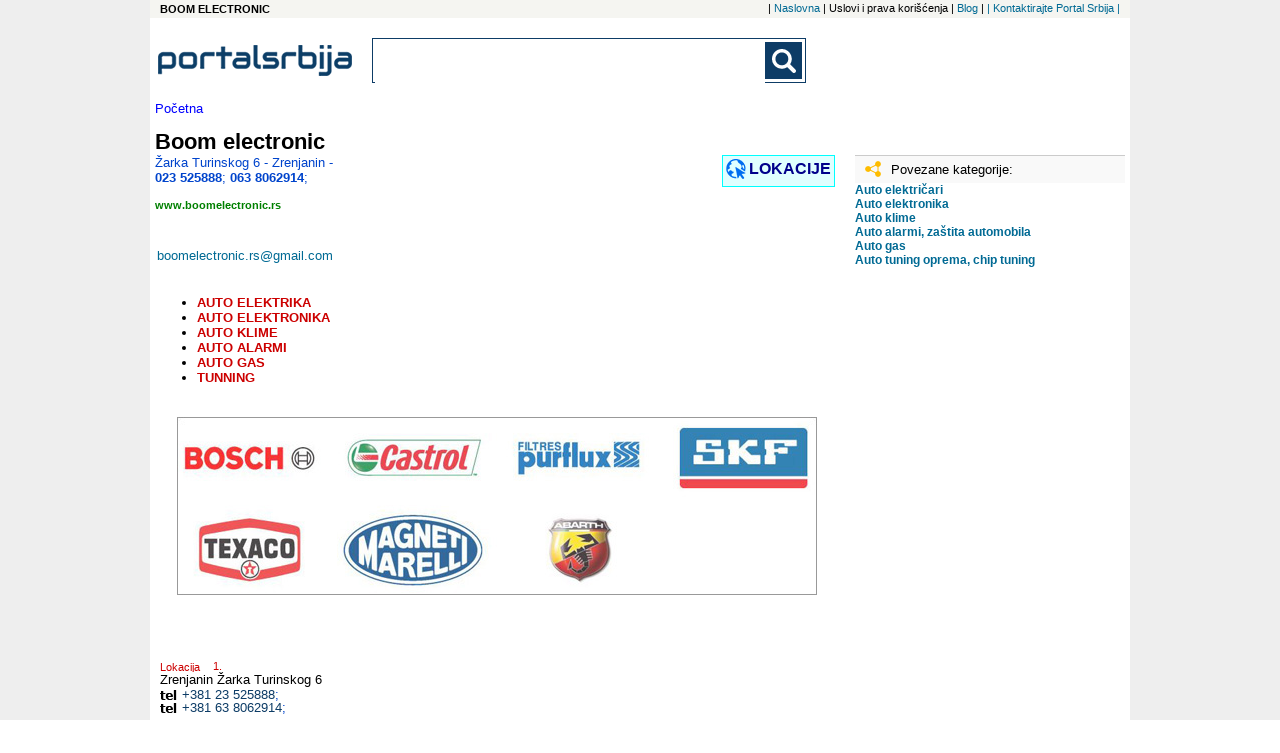

--- FILE ---
content_type: text/html; charset=UTF-8
request_url: https://www.portal-srbija.com/boom-electronic
body_size: 3462
content:
<!DOCTYPE html>
<html lang="sr-RS">
    <head>
        <!-- Global site tag (gtag.js) - Google Analytics -->
<script async src="https://www.googletagmanager.com/gtag/js?id=UA-118381174-1"></script>
<script>
    window.dataLayer = window.dataLayer || [];
    function gtag(){dataLayer.push(arguments);}
    gtag('js', new Date());

    gtag('config', 'UA-118381174-1');
</script>        <meta charset="utf-8">
        <meta name="viewport" content="width=device-width, initial-scale=1">
        <title>BOOM ELECTRONIC, Zrenjanin, Žarka Turinskog  6 </title>
        <meta name="description" content= "Boom electronic AUTO ELEKTRIKA AUTO ELEKTRONIKA AUTO KLIME AUTO ALARMI AUTO GAS TUNNING...;auto tuning oprema, chip tuning; auto gas; auto alarmi, zaštita automobila; auto klime; auto elektronika; auto električari; Zrenjanin, Boom electronic Žarka Turinskog  6. " />
        <meta name="keywords" content= "Boom electronic, Zrenjanin, Žarka Turinskog  6 " />
        <link rel="stylesheet" href="/fancybox/source/jquery.fancybox.css?v=2.1.5" type="text/css" media="screen" />
<link rel="stylesheet" href="/fancybox/source/helpers/jquery.fancybox-buttons.css?v=1.0.5" type="text/css" media="screen" />
<link rel="stylesheet" href="/fancybox/source/helpers/jquery.fancybox-thumbs.css?v=1.0.7" type="text/css" media="screen" />
<link rel="stylesheet" type="text/css" href="/slick/slick.css"/>
<link rel="stylesheet" type="text/css" href="/slick/slick-theme.css"/>
<link rel="stylesheet" href="/assets/css/styles.css" />
<link href="https://fonts.googleapis.com/css?family=Lato:400,700|Open+Sans:400,700&display=swap&subset=latin-ext" rel="stylesheet">


        <script src="https://maps.google.com/maps/api/js?sensor=false" type="text/javascript"></script>
<script src="/assets/js/jquery-1.11.3.min.js"></script>
<script type="text/javascript" src="/assets/js/portalsrbija.js"></script>
<script type="text/javascript" src="/fancybox/lib/jquery.mousewheel-3.0.6.pack.js"></script>
<script type="text/javascript" src="/fancybox/source/jquery.fancybox.pack.js?v=2.1.5"></script>
<script type="text/javascript" src="/fancybox/source/helpers/jquery.fancybox-buttons.js?v=1.0.5"></script>
<script type="text/javascript" src="/fancybox/source/helpers/jquery.fancybox-media.js?v=1.0.6"></script>
<script type="text/javascript" src="/fancybox/source/helpers/jquery.fancybox-thumbs.js?v=1.0.7"></script>
<script type="text/javascript" src="/slick/slick.min.js"></script>






        <link rel="shortcut icon" href="/p1.ico" type="image/x-icon" />
        <meta property="og:image" content="https://www.portal-srbija.com//images/portalsrbija_og.jpg" />
    </head>    <body>
    <div class="super">
        <div class="top_nav">
            <h1 class="top_left">
    BOOM ELECTRONIC</h1><nav class="top_nav_holder">
    <ul class="horisontal_nav_list">
        <li class="nav_li"> | <a class="a_top_nav" href="https://www.portal-srbija.com/"> Naslovna</a></li>
        <li class="nav_li"> |  Uslovi i prava korišćenja</li>
        <li class="nav_li"> | <a class="a_top_nav" href="https://www.portal-srbija.com/blog"> Blog</a></li>
        <li class="nav_li"> | <a class="a_top_nav" href="https://www.portal-srbija.com/kontakt"> |  Kontaktirajte Portal Srbija | </a></li>
    </ul>
</nav>
        </div>
        <div class="page">
            <header>
                <a href="https://www.portal-srbija.com/" title="PortalSrbija.com - najveći poslovni adresar"><div class="logo"><img class="logo_header" src="/images/logos/logo_portal.png" alt="PortalSrbija.com - najveći poslovni adresar"></div></a>
                <div class="look">
    <form id="searchform" class="main-search-form" action="https://www.portal-srbija.com/pretraga/" method="get" name="" accept-charset="utf-8">
        <div class="search-form-div">
            <input class="searchbox" id="sb_form_q" name="q" title="Upiši pojam koji tražiš"
                   type="search" maxlength="100" autocapitalize="off" autocorrect="off" spellcheck="false" role="combobox" aria-autocomplete="off" aria-expanded="false" aria-owns="sa_ul" accept-charset="utf-8" autocomplete="off">
            <ul class="output" style="display:none;"></ul>
            <input type="submit" class="b_searchboxSubmit" id="sb_form_go" title="Traži" tabindex="0" name="go">
        </div>
    </form>
</div>
<div class="regist">
                </div>
            </header>


<!-- alert for success or error-->
<div class="wrapper">
                <div class="putanja">
            <dl class="putdl">
                <a class="aput" href="https://www.portal-srbija.com/"><dt class="putdt">Početna</dt></a>
            </dl>
        </div>
            <div class="zamalilogo_psn">
        <a href="https://www.portal-srbija.com/boom-electronic"><img class="co_logo" src="/media/e5/44637/boom-electronic-logo.jpg" alt=""></a>
    </div>
        <div class="psn_title_div"><p class="psn_title">Boom electronic</p></div>

        <div class="prezentacija" id="wrapper">     <!--CENTRAL SECTION -->
            <!--TEXT -->
            <table style="width: 700px;" border="0" cellspacing="1" cellpadding="1">
<tbody>
<tr>
<td class="separ" colspan="7">&nbsp;</td>
</tr>
<tr>
<td colspan="7">&nbsp;</td>
</tr>
<tr>
<td colspan="7"><a href="mailto:boomelectronic.rs@gmail.com">boomelectronic.rs@gmail.com</a>&nbsp;</td>
</tr>
<tr>
<td colspan="7">&nbsp;</td>
</tr>
<tr>
<td colspan="7">
<ul>
<li><span style="color: #cc0000;"><strong>AUTO ELEKTRIKA</strong></span></li>
<li><span style="color: #cc0000;"><strong>AUTO ELEKTRONIKA</strong></span></li>
<li><span style="color: #cc0000;"><strong>AUTO KLIME</strong></span></li>
<li><span style="color: #cc0000;"><strong>AUTO ALARMI</strong></span></li>
<li><span style="color: #cc0000;"><strong>AUTO GAS</strong></span></li>
<li><span style="color: #cc0000;"><strong>TUNNING</strong></span></li>
</ul>
</td>
</tr>
<tr>
<td colspan="7">&nbsp;</td>
</tr>
<tr>
<td colspan="7">&nbsp; &nbsp; &nbsp;<img src="../media/e5/44637/boom-electronic-2.jpg" alt="" width="640" height="178" /></td>
</tr>
<tr>
<td colspan="7">&nbsp;</td>
</tr>
<tr>
<td colspan="7">&nbsp;</td>
</tr>
<tr>
<td colspan="7">&nbsp;</td>
</tr>
</tbody>
</table>            <div id="second">
                <div class="pin" id="pingvin">
                    <div class="psn_sototitolo">Žarka Turinskog  6 - Zrenjanin - <br /> <strong>023 525888</strong>;  <strong>063 8062914</strong>; </div>
                    <div id="jump_to_map" class="map_button_div">
                        <div class="globe"><img src="/images/small-icons/globe.png"></div>
                        <div class="jump_holder">LOKACIJE</div>
                    </div>
                </div>
                <div class="web_psn"><a rel="nofollow" target="_blank" class="web_site_psn" href="http://www.boomelectronic.rs">www.boomelectronic.rs</a></div>            </div>
            <!--MAP -->
            <div class="presentation-locations-div" id="ps_loc">
                <ol class="ol_inline">        <div class="presentation-one-location-div">
                            <span class="presentation-one-location-title">Lokacija <li class="li_inline"></li></span>
                <span class="presentation-location-city">Zrenjanin  </span><span class="presentation-location-address">Žarka Turinskog  6</span><br>
                <span class="presentation-location-address"></span>
                            <span class="presentation-location-phone"><a class="phone-number-gen" href="tel:023525888">+381 23 525888</a>;</span>
                            <span class="presentation-location-phone"><a class="phone-number-gen" href="tel:0638062914">+381 63 8062914</a>;</span>
                    </div>
    </ol>
            </div>
        </div>
    <!--Google ads and banners-->
        <div class="tagovi_psn">
                                    <div class="pitaj_holder_psn">
                            </div>
            <div class="lupdiv_holder">
    <div class="lupdiv">
        <div class="lpucot"><img class="limg" src="/images/small-icons/link.png">Povezane kategorije:</div>
        <div class="lpucoa_div">
            <a class='lpucoa' href='https://www.portal-srbija.com/auto-elektricari'>Auto električari</a><a class='lpucoa' href='https://www.portal-srbija.com/auto-elektronika'>Auto elektronika</a><a class='lpucoa' href='https://www.portal-srbija.com/auto-klime'>Auto klime</a><a class='lpucoa' href='https://www.portal-srbija.com/auto-alarmi-zastita-automobila'>Auto alarmi, zaštita automobila</a><a class='lpucoa' href='https://www.portal-srbija.com/auto-gas'>Auto gas</a><a class='lpucoa' href='https://www.portal-srbija.com/auto-tuning-oprema-chip-tuning'>Auto tuning oprema, chip tuning</a>        </div>
    </div>
</div>                            <div class="ads_in_psn_holder">
                    <div class="ad_wide1">
    <script async src="//pagead2.googlesyndication.com/pagead/js/adsbygoogle.js"></script>
    <!-- M-baner -->
    <ins class="adsbygoogle"
         style="display:block"
         data-ad-client="ca-pub-1424587873029973"
         data-ad-slot="9061385154"
         data-ad-format="auto"></ins>
    <script>
        (adsbygoogle = window.adsbygoogle || []).push({});
    </script>
</div>                    <div class="ad_160x600">
    <script async src="//pagead2.googlesyndication.com/pagead/js/adsbygoogle.js"></script>
    <!-- PS 160x600 Page SA / R -->
    <ins class="adsbygoogle"
         style="display:inline-block;width:160px;height:600px"
         data-ad-client="ca-pub-1424587873029973"
         data-ad-slot="7620053624"></ins>
    <script>
        (adsbygoogle = window.adsbygoogle || []).push({});
    </script>
</div>                </div>
                    </div>
<div class="page_mask" id="popmail">
    <div class="mail_box" id="mail_box">
        <button class="x_btn" id="close" type=button title='Zatvori' >x</button>
        <div class="mail_logo"></div>
        <p class="m_title">Poruku prima: Boom electronic</p>
        <form id="0dcbd88a" name="0dcbd88a" action="https://www.portal-srbija.com/boom-electronic" method="post" accept-charset="UTF-8" enctype="application/x-www-form-urlencoded" autocomplete="off" novalidate>
            <p class="label">Ime i prezime:*</p><input class="line_field" type="text" maxlength="500" name="fl" placeholder="Vaše ime i prezime">
            <p class="label">e-mail:*</p><input class="line_field"  type="text" maxlength="500" name="24dcbda7" placeholder="Upišite Vašu e-mail adresu">
            <p class="label">telefon:*</p><input class="line_field" id="get-started" type="text" maxlength="20" name="4c9744a9" placeholder="Upišite Vaš broj telefona">
            <p class="label">Poruka:*</p><textarea class="textarea_wide" id="message" rows="18" cols="35" name="12wedu" wrap="hard" placeholder="Tekst Vaše poruke"></textarea>
            <p class="legend">*Obavezno je popuniti sva polja</p>
            <p class="label"><input class="save_btn" type="submit" value="Pošalji" id="sent"></p>
            <input type="hidden" name="22697fea" value="22697fea">
        </form>
    </div>
</div>            <a href="#" class="back-to-top">Back to Top</a>
            <footer id="footer"><!-- Footer -->


                    <div class="pod">
                        <a href="https://www.portal-srbija.com/"><img class="logo_footer" src="/images/logos/logo_portal.png"  alt="Portal Srbija logo"></a>
                    </div>
                                    <p class="copy">Copyright &copy Portal Srbija 2006-2026 :: Powered by PORTALSRBIJA</p>
            </footer><!-- End of Footer -->
        </div>

                            <div class="side_ad_left"></div>
                    <div class="side_ad_right"></div>
                </div><!--end of super-->
    </body>
</html>

--- FILE ---
content_type: text/html; charset=utf-8
request_url: https://www.google.com/recaptcha/api2/aframe
body_size: 268
content:
<!DOCTYPE HTML><html><head><meta http-equiv="content-type" content="text/html; charset=UTF-8"></head><body><script nonce="krAB2klmU_tZJdN-z-9Lqw">/** Anti-fraud and anti-abuse applications only. See google.com/recaptcha */ try{var clients={'sodar':'https://pagead2.googlesyndication.com/pagead/sodar?'};window.addEventListener("message",function(a){try{if(a.source===window.parent){var b=JSON.parse(a.data);var c=clients[b['id']];if(c){var d=document.createElement('img');d.src=c+b['params']+'&rc='+(localStorage.getItem("rc::a")?sessionStorage.getItem("rc::b"):"");window.document.body.appendChild(d);sessionStorage.setItem("rc::e",parseInt(sessionStorage.getItem("rc::e")||0)+1);localStorage.setItem("rc::h",'1768933329523');}}}catch(b){}});window.parent.postMessage("_grecaptcha_ready", "*");}catch(b){}</script></body></html>